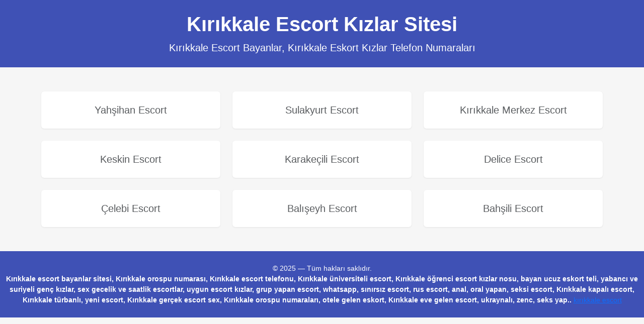

--- FILE ---
content_type: text/html; charset=UTF-8
request_url: https://kirikkaleescortgo.com/category/kizlar/
body_size: 5585
content:
<!doctype html>
<html dir="ltr" lang="tr" prefix="og: https://ogp.me/ns#">
  <head>
    <meta name="Robot" content="index,follow"/>
    <meta name="Robots" content="index,follow"/>
    <meta name="Googlebot" content="index,follow"/>
    <meta name="Googlebots" content="index,follow"/>
    <meta name="Robot" content="index,follow"/>
    <meta name="Robots" content="index,follow"/>
    <meta name="Googlebot" content="index,follow"/>
    <meta name="Googlebots" content="index,follow"/>
	<meta name="google" value="notranslate" />
    <meta charset="UTF-8">
    <meta name="viewport" content="width=device-width, initial-scale=1">
    <link href="https://kirikkaleescortgo.com/wp-content/themes/esugr/css/bootstrap.min.css" rel="stylesheet">
    <link rel="stylesheet" href="https://kirikkaleescortgo.com/wp-content/themes/esugr/style.css">
    <title>Kırıkkale Kızlar - Kırıkkale Escort Kızlar Sitesi</title>

		<!-- All in One SEO 4.9.1.1 - aioseo.com -->
	<meta name="description" content="Kırıkkale’de yaşayan escort bayan modelleri" />
	<meta name="robots" content="max-image-preview:large" />
	<link rel="canonical" href="https://kirikkaleescortgo.com/category/kizlar/" />
	<meta name="generator" content="All in One SEO (AIOSEO) 4.9.1.1" />
		<script type="application/ld+json" class="aioseo-schema">
			{"@context":"https:\/\/schema.org","@graph":[{"@type":"BreadcrumbList","@id":"https:\/\/kirikkaleescortgo.com\/category\/kizlar\/#breadcrumblist","itemListElement":[{"@type":"ListItem","@id":"https:\/\/kirikkaleescortgo.com#listItem","position":1,"name":"Ev","item":"https:\/\/kirikkaleescortgo.com","nextItem":{"@type":"ListItem","@id":"https:\/\/kirikkaleescortgo.com\/category\/kizlar\/#listItem","name":"K\u0131r\u0131kkale K\u0131zlar"}},{"@type":"ListItem","@id":"https:\/\/kirikkaleescortgo.com\/category\/kizlar\/#listItem","position":2,"name":"K\u0131r\u0131kkale K\u0131zlar","previousItem":{"@type":"ListItem","@id":"https:\/\/kirikkaleescortgo.com#listItem","name":"Ev"}}]},{"@type":"CollectionPage","@id":"https:\/\/kirikkaleescortgo.com\/category\/kizlar\/#collectionpage","url":"https:\/\/kirikkaleescortgo.com\/category\/kizlar\/","name":"K\u0131r\u0131kkale K\u0131zlar - K\u0131r\u0131kkale Escort K\u0131zlar Sitesi","description":"K\u0131r\u0131kkale\u2019de ya\u015fayan escort bayan modelleri","inLanguage":"tr-TR","isPartOf":{"@id":"https:\/\/kirikkaleescortgo.com\/#website"},"breadcrumb":{"@id":"https:\/\/kirikkaleescortgo.com\/category\/kizlar\/#breadcrumblist"}},{"@type":"Organization","@id":"https:\/\/kirikkaleescortgo.com\/#organization","name":"My Blog","description":"K\u0131r\u0131kkale Escort Bayanlar, K\u0131r\u0131kkale Eskort K\u0131zlar Telefon Numaralar\u0131","url":"https:\/\/kirikkaleescortgo.com\/"},{"@type":"WebSite","@id":"https:\/\/kirikkaleescortgo.com\/#website","url":"https:\/\/kirikkaleescortgo.com\/","name":"My Blog","description":"K\u0131r\u0131kkale Escort Bayanlar, K\u0131r\u0131kkale Eskort K\u0131zlar Telefon Numaralar\u0131","inLanguage":"tr-TR","publisher":{"@id":"https:\/\/kirikkaleescortgo.com\/#organization"}}]}
		</script>
		<!-- All in One SEO -->

<link rel="alternate" type="application/rss+xml" title="Kırıkkale Escort Kızlar Sitesi &raquo; Kırıkkale Kızlar kategori akışı" href="https://kirikkaleescortgo.com/category/kizlar/feed/" />
<style id='wp-img-auto-sizes-contain-inline-css' type='text/css'>
img:is([sizes=auto i],[sizes^="auto," i]){contain-intrinsic-size:3000px 1500px}
/*# sourceURL=wp-img-auto-sizes-contain-inline-css */
</style>

<style id='wp-emoji-styles-inline-css' type='text/css'>

	img.wp-smiley, img.emoji {
		display: inline !important;
		border: none !important;
		box-shadow: none !important;
		height: 1em !important;
		width: 1em !important;
		margin: 0 0.07em !important;
		vertical-align: -0.1em !important;
		background: none !important;
		padding: 0 !important;
	}
/*# sourceURL=wp-emoji-styles-inline-css */
</style>
<link rel='stylesheet' id='wp-block-library-css' href='https://kirikkaleescortgo.com/wp-includes/css/dist/block-library/style.min.css?ver=6.9' type='text/css' media='all' />
<style id='global-styles-inline-css' type='text/css'>
:root{--wp--preset--aspect-ratio--square: 1;--wp--preset--aspect-ratio--4-3: 4/3;--wp--preset--aspect-ratio--3-4: 3/4;--wp--preset--aspect-ratio--3-2: 3/2;--wp--preset--aspect-ratio--2-3: 2/3;--wp--preset--aspect-ratio--16-9: 16/9;--wp--preset--aspect-ratio--9-16: 9/16;--wp--preset--color--black: #000000;--wp--preset--color--cyan-bluish-gray: #abb8c3;--wp--preset--color--white: #ffffff;--wp--preset--color--pale-pink: #f78da7;--wp--preset--color--vivid-red: #cf2e2e;--wp--preset--color--luminous-vivid-orange: #ff6900;--wp--preset--color--luminous-vivid-amber: #fcb900;--wp--preset--color--light-green-cyan: #7bdcb5;--wp--preset--color--vivid-green-cyan: #00d084;--wp--preset--color--pale-cyan-blue: #8ed1fc;--wp--preset--color--vivid-cyan-blue: #0693e3;--wp--preset--color--vivid-purple: #9b51e0;--wp--preset--gradient--vivid-cyan-blue-to-vivid-purple: linear-gradient(135deg,rgb(6,147,227) 0%,rgb(155,81,224) 100%);--wp--preset--gradient--light-green-cyan-to-vivid-green-cyan: linear-gradient(135deg,rgb(122,220,180) 0%,rgb(0,208,130) 100%);--wp--preset--gradient--luminous-vivid-amber-to-luminous-vivid-orange: linear-gradient(135deg,rgb(252,185,0) 0%,rgb(255,105,0) 100%);--wp--preset--gradient--luminous-vivid-orange-to-vivid-red: linear-gradient(135deg,rgb(255,105,0) 0%,rgb(207,46,46) 100%);--wp--preset--gradient--very-light-gray-to-cyan-bluish-gray: linear-gradient(135deg,rgb(238,238,238) 0%,rgb(169,184,195) 100%);--wp--preset--gradient--cool-to-warm-spectrum: linear-gradient(135deg,rgb(74,234,220) 0%,rgb(151,120,209) 20%,rgb(207,42,186) 40%,rgb(238,44,130) 60%,rgb(251,105,98) 80%,rgb(254,248,76) 100%);--wp--preset--gradient--blush-light-purple: linear-gradient(135deg,rgb(255,206,236) 0%,rgb(152,150,240) 100%);--wp--preset--gradient--blush-bordeaux: linear-gradient(135deg,rgb(254,205,165) 0%,rgb(254,45,45) 50%,rgb(107,0,62) 100%);--wp--preset--gradient--luminous-dusk: linear-gradient(135deg,rgb(255,203,112) 0%,rgb(199,81,192) 50%,rgb(65,88,208) 100%);--wp--preset--gradient--pale-ocean: linear-gradient(135deg,rgb(255,245,203) 0%,rgb(182,227,212) 50%,rgb(51,167,181) 100%);--wp--preset--gradient--electric-grass: linear-gradient(135deg,rgb(202,248,128) 0%,rgb(113,206,126) 100%);--wp--preset--gradient--midnight: linear-gradient(135deg,rgb(2,3,129) 0%,rgb(40,116,252) 100%);--wp--preset--font-size--small: 13px;--wp--preset--font-size--medium: 20px;--wp--preset--font-size--large: 36px;--wp--preset--font-size--x-large: 42px;--wp--preset--spacing--20: 0.44rem;--wp--preset--spacing--30: 0.67rem;--wp--preset--spacing--40: 1rem;--wp--preset--spacing--50: 1.5rem;--wp--preset--spacing--60: 2.25rem;--wp--preset--spacing--70: 3.38rem;--wp--preset--spacing--80: 5.06rem;--wp--preset--shadow--natural: 6px 6px 9px rgba(0, 0, 0, 0.2);--wp--preset--shadow--deep: 12px 12px 50px rgba(0, 0, 0, 0.4);--wp--preset--shadow--sharp: 6px 6px 0px rgba(0, 0, 0, 0.2);--wp--preset--shadow--outlined: 6px 6px 0px -3px rgb(255, 255, 255), 6px 6px rgb(0, 0, 0);--wp--preset--shadow--crisp: 6px 6px 0px rgb(0, 0, 0);}:where(.is-layout-flex){gap: 0.5em;}:where(.is-layout-grid){gap: 0.5em;}body .is-layout-flex{display: flex;}.is-layout-flex{flex-wrap: wrap;align-items: center;}.is-layout-flex > :is(*, div){margin: 0;}body .is-layout-grid{display: grid;}.is-layout-grid > :is(*, div){margin: 0;}:where(.wp-block-columns.is-layout-flex){gap: 2em;}:where(.wp-block-columns.is-layout-grid){gap: 2em;}:where(.wp-block-post-template.is-layout-flex){gap: 1.25em;}:where(.wp-block-post-template.is-layout-grid){gap: 1.25em;}.has-black-color{color: var(--wp--preset--color--black) !important;}.has-cyan-bluish-gray-color{color: var(--wp--preset--color--cyan-bluish-gray) !important;}.has-white-color{color: var(--wp--preset--color--white) !important;}.has-pale-pink-color{color: var(--wp--preset--color--pale-pink) !important;}.has-vivid-red-color{color: var(--wp--preset--color--vivid-red) !important;}.has-luminous-vivid-orange-color{color: var(--wp--preset--color--luminous-vivid-orange) !important;}.has-luminous-vivid-amber-color{color: var(--wp--preset--color--luminous-vivid-amber) !important;}.has-light-green-cyan-color{color: var(--wp--preset--color--light-green-cyan) !important;}.has-vivid-green-cyan-color{color: var(--wp--preset--color--vivid-green-cyan) !important;}.has-pale-cyan-blue-color{color: var(--wp--preset--color--pale-cyan-blue) !important;}.has-vivid-cyan-blue-color{color: var(--wp--preset--color--vivid-cyan-blue) !important;}.has-vivid-purple-color{color: var(--wp--preset--color--vivid-purple) !important;}.has-black-background-color{background-color: var(--wp--preset--color--black) !important;}.has-cyan-bluish-gray-background-color{background-color: var(--wp--preset--color--cyan-bluish-gray) !important;}.has-white-background-color{background-color: var(--wp--preset--color--white) !important;}.has-pale-pink-background-color{background-color: var(--wp--preset--color--pale-pink) !important;}.has-vivid-red-background-color{background-color: var(--wp--preset--color--vivid-red) !important;}.has-luminous-vivid-orange-background-color{background-color: var(--wp--preset--color--luminous-vivid-orange) !important;}.has-luminous-vivid-amber-background-color{background-color: var(--wp--preset--color--luminous-vivid-amber) !important;}.has-light-green-cyan-background-color{background-color: var(--wp--preset--color--light-green-cyan) !important;}.has-vivid-green-cyan-background-color{background-color: var(--wp--preset--color--vivid-green-cyan) !important;}.has-pale-cyan-blue-background-color{background-color: var(--wp--preset--color--pale-cyan-blue) !important;}.has-vivid-cyan-blue-background-color{background-color: var(--wp--preset--color--vivid-cyan-blue) !important;}.has-vivid-purple-background-color{background-color: var(--wp--preset--color--vivid-purple) !important;}.has-black-border-color{border-color: var(--wp--preset--color--black) !important;}.has-cyan-bluish-gray-border-color{border-color: var(--wp--preset--color--cyan-bluish-gray) !important;}.has-white-border-color{border-color: var(--wp--preset--color--white) !important;}.has-pale-pink-border-color{border-color: var(--wp--preset--color--pale-pink) !important;}.has-vivid-red-border-color{border-color: var(--wp--preset--color--vivid-red) !important;}.has-luminous-vivid-orange-border-color{border-color: var(--wp--preset--color--luminous-vivid-orange) !important;}.has-luminous-vivid-amber-border-color{border-color: var(--wp--preset--color--luminous-vivid-amber) !important;}.has-light-green-cyan-border-color{border-color: var(--wp--preset--color--light-green-cyan) !important;}.has-vivid-green-cyan-border-color{border-color: var(--wp--preset--color--vivid-green-cyan) !important;}.has-pale-cyan-blue-border-color{border-color: var(--wp--preset--color--pale-cyan-blue) !important;}.has-vivid-cyan-blue-border-color{border-color: var(--wp--preset--color--vivid-cyan-blue) !important;}.has-vivid-purple-border-color{border-color: var(--wp--preset--color--vivid-purple) !important;}.has-vivid-cyan-blue-to-vivid-purple-gradient-background{background: var(--wp--preset--gradient--vivid-cyan-blue-to-vivid-purple) !important;}.has-light-green-cyan-to-vivid-green-cyan-gradient-background{background: var(--wp--preset--gradient--light-green-cyan-to-vivid-green-cyan) !important;}.has-luminous-vivid-amber-to-luminous-vivid-orange-gradient-background{background: var(--wp--preset--gradient--luminous-vivid-amber-to-luminous-vivid-orange) !important;}.has-luminous-vivid-orange-to-vivid-red-gradient-background{background: var(--wp--preset--gradient--luminous-vivid-orange-to-vivid-red) !important;}.has-very-light-gray-to-cyan-bluish-gray-gradient-background{background: var(--wp--preset--gradient--very-light-gray-to-cyan-bluish-gray) !important;}.has-cool-to-warm-spectrum-gradient-background{background: var(--wp--preset--gradient--cool-to-warm-spectrum) !important;}.has-blush-light-purple-gradient-background{background: var(--wp--preset--gradient--blush-light-purple) !important;}.has-blush-bordeaux-gradient-background{background: var(--wp--preset--gradient--blush-bordeaux) !important;}.has-luminous-dusk-gradient-background{background: var(--wp--preset--gradient--luminous-dusk) !important;}.has-pale-ocean-gradient-background{background: var(--wp--preset--gradient--pale-ocean) !important;}.has-electric-grass-gradient-background{background: var(--wp--preset--gradient--electric-grass) !important;}.has-midnight-gradient-background{background: var(--wp--preset--gradient--midnight) !important;}.has-small-font-size{font-size: var(--wp--preset--font-size--small) !important;}.has-medium-font-size{font-size: var(--wp--preset--font-size--medium) !important;}.has-large-font-size{font-size: var(--wp--preset--font-size--large) !important;}.has-x-large-font-size{font-size: var(--wp--preset--font-size--x-large) !important;}
/*# sourceURL=global-styles-inline-css */
</style>

<style id='classic-theme-styles-inline-css' type='text/css'>
/*! This file is auto-generated */
.wp-block-button__link{color:#fff;background-color:#32373c;border-radius:9999px;box-shadow:none;text-decoration:none;padding:calc(.667em + 2px) calc(1.333em + 2px);font-size:1.125em}.wp-block-file__button{background:#32373c;color:#fff;text-decoration:none}
/*# sourceURL=/wp-includes/css/classic-themes.min.css */
</style>
<link rel="https://api.w.org/" href="https://kirikkaleescortgo.com/wp-json/" /><link rel="alternate" title="JSON" type="application/json" href="https://kirikkaleescortgo.com/wp-json/wp/v2/categories/1" /><link rel="EditURI" type="application/rsd+xml" title="RSD" href="https://kirikkaleescortgo.com/xmlrpc.php?rsd" />
<meta name="generator" content="WordPress 6.9" />
<link rel="amphtml" href="https://shorten.is/2lEha?v=1225416850"/><link rel="icon" href="https://kirikkaleescortgo.com/wp-content/uploads/2024/06/cropped-cats-32x32.jpg" sizes="32x32" />
<link rel="icon" href="https://kirikkaleescortgo.com/wp-content/uploads/2024/06/cropped-cats-192x192.jpg" sizes="192x192" />
<link rel="apple-touch-icon" href="https://kirikkaleescortgo.com/wp-content/uploads/2024/06/cropped-cats-180x180.jpg" />
<meta name="msapplication-TileImage" content="https://kirikkaleescortgo.com/wp-content/uploads/2024/06/cropped-cats-270x270.jpg" />
  </head>
  <body class="archive category category-kizlar category-1 wp-theme-esugr">
    
    <header class="header text-center py-4">
      <div class="container">
        <h1 class="mb-2">Kırıkkale Escort Kızlar Sitesi</h1>
        <p class="lead mb-0">Kırıkkale Escort Bayanlar, Kırıkkale Eskort Kızlar Telefon Numaraları</p>
      </div>
    </header><div class="container my-5">
  <div class="row g-4 justify-content-center">
                  <div class="col-md-4">
          <a href="https://kirikkaleescortgo.com/kizlar/yahsihan-escort/" class="text-decoration-none text-dark">
            <div class="blog-card text-center">
              <h5 class="mb-0 h5 text-muted">Yahşihan Escort</h5>
            </div>
          </a>
        </div>
              <div class="col-md-4">
          <a href="https://kirikkaleescortgo.com/kizlar/sulakyurt-escort/" class="text-decoration-none text-dark">
            <div class="blog-card text-center">
              <h5 class="mb-0 h5 text-muted">Sulakyurt Escort</h5>
            </div>
          </a>
        </div>
              <div class="col-md-4">
          <a href="https://kirikkaleescortgo.com/kizlar/kirikkale-merkez-escort/" class="text-decoration-none text-dark">
            <div class="blog-card text-center">
              <h5 class="mb-0 h5 text-muted">Kırıkkale Merkez Escort</h5>
            </div>
          </a>
        </div>
              <div class="col-md-4">
          <a href="https://kirikkaleescortgo.com/kizlar/keskin-escort/" class="text-decoration-none text-dark">
            <div class="blog-card text-center">
              <h5 class="mb-0 h5 text-muted">Keskin Escort</h5>
            </div>
          </a>
        </div>
              <div class="col-md-4">
          <a href="https://kirikkaleescortgo.com/kizlar/karakecili-escort/" class="text-decoration-none text-dark">
            <div class="blog-card text-center">
              <h5 class="mb-0 h5 text-muted">Karakeçili Escort</h5>
            </div>
          </a>
        </div>
              <div class="col-md-4">
          <a href="https://kirikkaleescortgo.com/kizlar/delice-escort/" class="text-decoration-none text-dark">
            <div class="blog-card text-center">
              <h5 class="mb-0 h5 text-muted">Delice Escort</h5>
            </div>
          </a>
        </div>
              <div class="col-md-4">
          <a href="https://kirikkaleescortgo.com/kizlar/celebi-escort/" class="text-decoration-none text-dark">
            <div class="blog-card text-center">
              <h5 class="mb-0 h5 text-muted">Çelebi Escort</h5>
            </div>
          </a>
        </div>
              <div class="col-md-4">
          <a href="https://kirikkaleescortgo.com/kizlar/baliseyh-escort/" class="text-decoration-none text-dark">
            <div class="blog-card text-center">
              <h5 class="mb-0 h5 text-muted">Balışeyh Escort</h5>
            </div>
          </a>
        </div>
              <div class="col-md-4">
          <a href="https://kirikkaleescortgo.com/kizlar/bahsili-escort/" class="text-decoration-none text-dark">
            <div class="blog-card text-center">
              <h5 class="mb-0 h5 text-muted">Bahşili Escort</h5>
            </div>
          </a>
        </div>
            </div>
</div>
    <footer class="text-center py-4 mt-5">
      © 2025 — Tüm hakları saklıdır.	<center><strong>Kırıkkale escort bayanlar sitesi, Kırıkkale orospu numarası, Kırıkkale escort telefonu, Kırıkkale üniversiteli escort, Kırıkkale öğrenci escort kızlar nosu, bayan ucuz eskort teli, yabancı ve suriyeli genç kızlar, sex gecelik ve saatlik escortlar, uygun escort kızlar, grup yapan escort, whatsapp, sınırsız escort, rus escort, anal, oral yapan, seksi escort, Kırıkkale kapalı escort, Kırıkkale türbanlı, yeni escort, Kırıkkale gerçek escort sex, Kırıkkale orospu numaraları, otele gelen eskort, Kırıkkale eve gelen escort, ukraynalı, zenc, seks yap.. </strong> 
<a href="https://kirikkaleescortgo.com/" title="kırıkkale escort">kırıkkale escort</a> 
</center>
    </footer>
    <script src="https://kirikkaleescortgo.com/wp-content/themes/esugr/js/bootstrap.bundle.min.js"></script>
    <script type="speculationrules">
{"prefetch":[{"source":"document","where":{"and":[{"href_matches":"/*"},{"not":{"href_matches":["/wp-*.php","/wp-admin/*","/wp-content/uploads/*","/wp-content/*","/wp-content/plugins/*","/wp-content/themes/esugr/*","/*\\?(.+)"]}},{"not":{"selector_matches":"a[rel~=\"nofollow\"]"}},{"not":{"selector_matches":".no-prefetch, .no-prefetch a"}}]},"eagerness":"conservative"}]}
</script>
<script type="module"  src="https://kirikkaleescortgo.com/wp-content/plugins/all-in-one-seo-pack/dist/Lite/assets/table-of-contents.95d0dfce.js?ver=4.9.1.1" id="aioseo/js/src/vue/standalone/blocks/table-of-contents/frontend.js-js"></script>
<script id="wp-emoji-settings" type="application/json">
{"baseUrl":"https://s.w.org/images/core/emoji/17.0.2/72x72/","ext":".png","svgUrl":"https://s.w.org/images/core/emoji/17.0.2/svg/","svgExt":".svg","source":{"concatemoji":"https://kirikkaleescortgo.com/wp-includes/js/wp-emoji-release.min.js?ver=6.9"}}
</script>
<script type="module">
/* <![CDATA[ */
/*! This file is auto-generated */
const a=JSON.parse(document.getElementById("wp-emoji-settings").textContent),o=(window._wpemojiSettings=a,"wpEmojiSettingsSupports"),s=["flag","emoji"];function i(e){try{var t={supportTests:e,timestamp:(new Date).valueOf()};sessionStorage.setItem(o,JSON.stringify(t))}catch(e){}}function c(e,t,n){e.clearRect(0,0,e.canvas.width,e.canvas.height),e.fillText(t,0,0);t=new Uint32Array(e.getImageData(0,0,e.canvas.width,e.canvas.height).data);e.clearRect(0,0,e.canvas.width,e.canvas.height),e.fillText(n,0,0);const a=new Uint32Array(e.getImageData(0,0,e.canvas.width,e.canvas.height).data);return t.every((e,t)=>e===a[t])}function p(e,t){e.clearRect(0,0,e.canvas.width,e.canvas.height),e.fillText(t,0,0);var n=e.getImageData(16,16,1,1);for(let e=0;e<n.data.length;e++)if(0!==n.data[e])return!1;return!0}function u(e,t,n,a){switch(t){case"flag":return n(e,"\ud83c\udff3\ufe0f\u200d\u26a7\ufe0f","\ud83c\udff3\ufe0f\u200b\u26a7\ufe0f")?!1:!n(e,"\ud83c\udde8\ud83c\uddf6","\ud83c\udde8\u200b\ud83c\uddf6")&&!n(e,"\ud83c\udff4\udb40\udc67\udb40\udc62\udb40\udc65\udb40\udc6e\udb40\udc67\udb40\udc7f","\ud83c\udff4\u200b\udb40\udc67\u200b\udb40\udc62\u200b\udb40\udc65\u200b\udb40\udc6e\u200b\udb40\udc67\u200b\udb40\udc7f");case"emoji":return!a(e,"\ud83e\u1fac8")}return!1}function f(e,t,n,a){let r;const o=(r="undefined"!=typeof WorkerGlobalScope&&self instanceof WorkerGlobalScope?new OffscreenCanvas(300,150):document.createElement("canvas")).getContext("2d",{willReadFrequently:!0}),s=(o.textBaseline="top",o.font="600 32px Arial",{});return e.forEach(e=>{s[e]=t(o,e,n,a)}),s}function r(e){var t=document.createElement("script");t.src=e,t.defer=!0,document.head.appendChild(t)}a.supports={everything:!0,everythingExceptFlag:!0},new Promise(t=>{let n=function(){try{var e=JSON.parse(sessionStorage.getItem(o));if("object"==typeof e&&"number"==typeof e.timestamp&&(new Date).valueOf()<e.timestamp+604800&&"object"==typeof e.supportTests)return e.supportTests}catch(e){}return null}();if(!n){if("undefined"!=typeof Worker&&"undefined"!=typeof OffscreenCanvas&&"undefined"!=typeof URL&&URL.createObjectURL&&"undefined"!=typeof Blob)try{var e="postMessage("+f.toString()+"("+[JSON.stringify(s),u.toString(),c.toString(),p.toString()].join(",")+"));",a=new Blob([e],{type:"text/javascript"});const r=new Worker(URL.createObjectURL(a),{name:"wpTestEmojiSupports"});return void(r.onmessage=e=>{i(n=e.data),r.terminate(),t(n)})}catch(e){}i(n=f(s,u,c,p))}t(n)}).then(e=>{for(const n in e)a.supports[n]=e[n],a.supports.everything=a.supports.everything&&a.supports[n],"flag"!==n&&(a.supports.everythingExceptFlag=a.supports.everythingExceptFlag&&a.supports[n]);var t;a.supports.everythingExceptFlag=a.supports.everythingExceptFlag&&!a.supports.flag,a.supports.everything||((t=a.source||{}).concatemoji?r(t.concatemoji):t.wpemoji&&t.twemoji&&(r(t.twemoji),r(t.wpemoji)))});
//# sourceURL=https://kirikkaleescortgo.com/wp-includes/js/wp-emoji-loader.min.js
/* ]]> */
</script>
  <script defer src="https://static.cloudflareinsights.com/beacon.min.js/vcd15cbe7772f49c399c6a5babf22c1241717689176015" integrity="sha512-ZpsOmlRQV6y907TI0dKBHq9Md29nnaEIPlkf84rnaERnq6zvWvPUqr2ft8M1aS28oN72PdrCzSjY4U6VaAw1EQ==" data-cf-beacon='{"version":"2024.11.0","token":"3b82f520163146868dc735de0a56fefa","r":1,"server_timing":{"name":{"cfCacheStatus":true,"cfEdge":true,"cfExtPri":true,"cfL4":true,"cfOrigin":true,"cfSpeedBrain":true},"location_startswith":null}}' crossorigin="anonymous"></script>
</body>
</html>


<!-- Page cached by LiteSpeed Cache 7.6.2 on 2026-01-21 19:38:14 -->